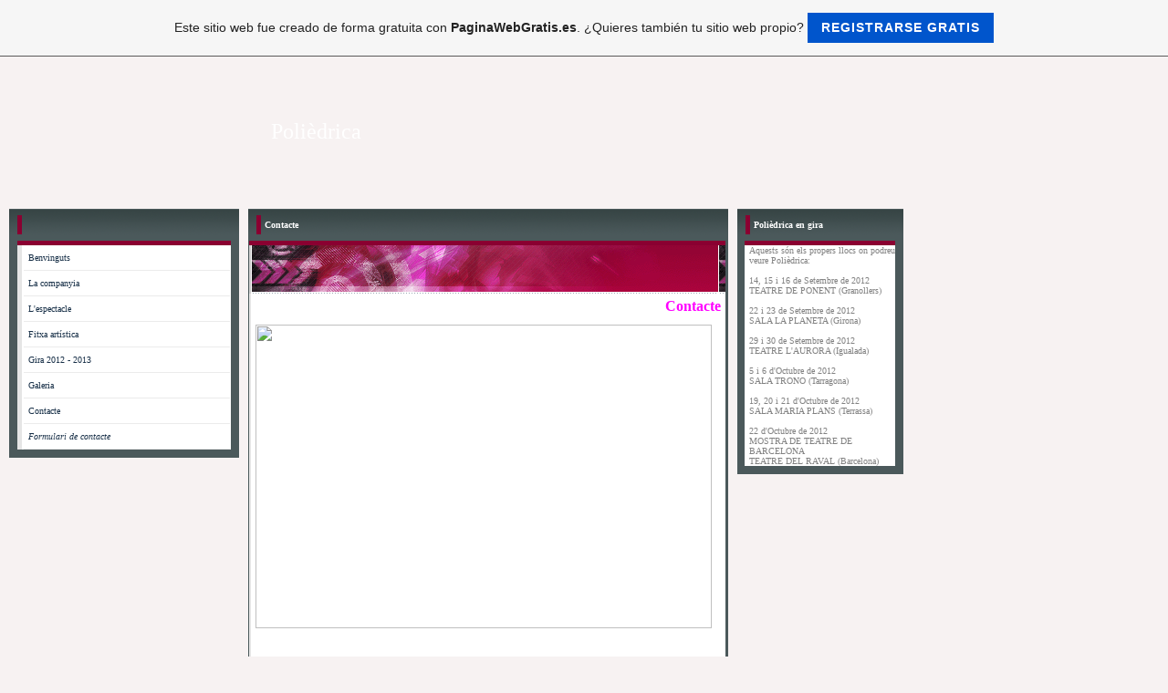

--- FILE ---
content_type: text/html; charset=utf-8
request_url: https://www.google.com/recaptcha/api2/aframe
body_size: 268
content:
<!DOCTYPE HTML><html><head><meta http-equiv="content-type" content="text/html; charset=UTF-8"></head><body><script nonce="Rn1vSz6rB5R2mY6wjmFECw">/** Anti-fraud and anti-abuse applications only. See google.com/recaptcha */ try{var clients={'sodar':'https://pagead2.googlesyndication.com/pagead/sodar?'};window.addEventListener("message",function(a){try{if(a.source===window.parent){var b=JSON.parse(a.data);var c=clients[b['id']];if(c){var d=document.createElement('img');d.src=c+b['params']+'&rc='+(localStorage.getItem("rc::a")?sessionStorage.getItem("rc::b"):"");window.document.body.appendChild(d);sessionStorage.setItem("rc::e",parseInt(sessionStorage.getItem("rc::e")||0)+1);localStorage.setItem("rc::h",'1768579063649');}}}catch(b){}});window.parent.postMessage("_grecaptcha_ready", "*");}catch(b){}</script></body></html>